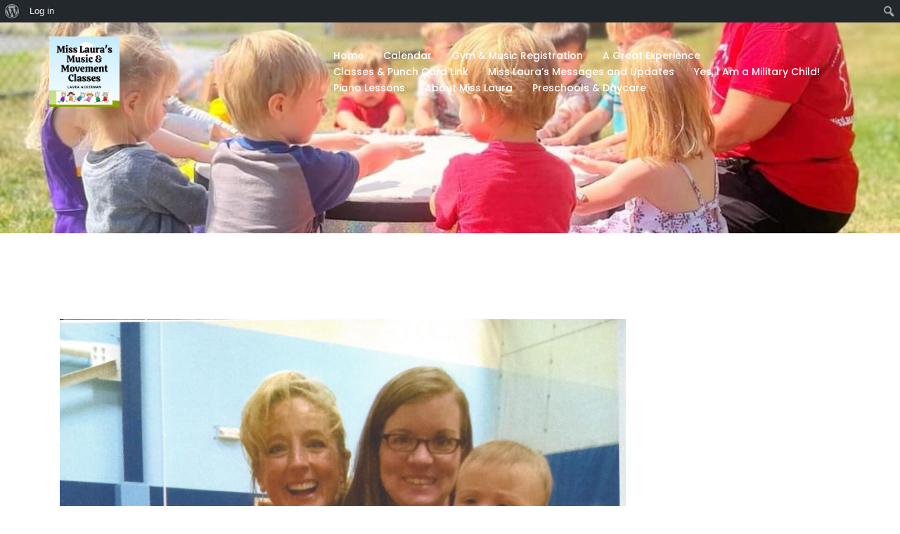

--- FILE ---
content_type: text/html; charset=UTF-8
request_url: https://misslauramusicmovement.com/testimonials/john-doe/
body_size: 7909
content:
<!DOCTYPE html>
<html lang="en-US">
<head>
<meta charset="UTF-8">
<meta name="viewport" content="width=device-width, initial-scale=1">
<link rel="profile" href="http://gmpg.org/xfn/11">
<link rel="pingback" href="https://misslauramusicmovement.com/xmlrpc.php">

<title>Jennifer &#8211; Miss Laura&#039;s Music Movement</title>

<!-- This section is created with the SZ-Google for WordPress plugin 1.9.3 -->
<!-- ===================================================================== -->
<!-- ===================================================================== -->
<link rel='dns-prefetch' href='//fonts.googleapis.com' />
<link rel='dns-prefetch' href='//s.w.org' />
<link rel="alternate" type="application/rss+xml" title="Miss Laura&#039;s Music Movement &raquo; Feed" href="https://misslauramusicmovement.com/feed/" />
<link rel="alternate" type="application/rss+xml" title="Miss Laura&#039;s Music Movement &raquo; Comments Feed" href="https://misslauramusicmovement.com/comments/feed/" />
		<script type="text/javascript">
			window._wpemojiSettings = {"baseUrl":"https:\/\/s.w.org\/images\/core\/emoji\/2.4\/72x72\/","ext":".png","svgUrl":"https:\/\/s.w.org\/images\/core\/emoji\/2.4\/svg\/","svgExt":".svg","source":{"concatemoji":"https:\/\/misslauramusicmovement.com\/wp-includes\/js\/wp-emoji-release.min.js?ver=4.9.5"}};
			!function(a,b,c){function d(a,b){var c=String.fromCharCode;l.clearRect(0,0,k.width,k.height),l.fillText(c.apply(this,a),0,0);var d=k.toDataURL();l.clearRect(0,0,k.width,k.height),l.fillText(c.apply(this,b),0,0);var e=k.toDataURL();return d===e}function e(a){var b;if(!l||!l.fillText)return!1;switch(l.textBaseline="top",l.font="600 32px Arial",a){case"flag":return!(b=d([55356,56826,55356,56819],[55356,56826,8203,55356,56819]))&&(b=d([55356,57332,56128,56423,56128,56418,56128,56421,56128,56430,56128,56423,56128,56447],[55356,57332,8203,56128,56423,8203,56128,56418,8203,56128,56421,8203,56128,56430,8203,56128,56423,8203,56128,56447]),!b);case"emoji":return b=d([55357,56692,8205,9792,65039],[55357,56692,8203,9792,65039]),!b}return!1}function f(a){var c=b.createElement("script");c.src=a,c.defer=c.type="text/javascript",b.getElementsByTagName("head")[0].appendChild(c)}var g,h,i,j,k=b.createElement("canvas"),l=k.getContext&&k.getContext("2d");for(j=Array("flag","emoji"),c.supports={everything:!0,everythingExceptFlag:!0},i=0;i<j.length;i++)c.supports[j[i]]=e(j[i]),c.supports.everything=c.supports.everything&&c.supports[j[i]],"flag"!==j[i]&&(c.supports.everythingExceptFlag=c.supports.everythingExceptFlag&&c.supports[j[i]]);c.supports.everythingExceptFlag=c.supports.everythingExceptFlag&&!c.supports.flag,c.DOMReady=!1,c.readyCallback=function(){c.DOMReady=!0},c.supports.everything||(h=function(){c.readyCallback()},b.addEventListener?(b.addEventListener("DOMContentLoaded",h,!1),a.addEventListener("load",h,!1)):(a.attachEvent("onload",h),b.attachEvent("onreadystatechange",function(){"complete"===b.readyState&&c.readyCallback()})),g=c.source||{},g.concatemoji?f(g.concatemoji):g.wpemoji&&g.twemoji&&(f(g.twemoji),f(g.wpemoji)))}(window,document,window._wpemojiSettings);
		</script>
		<style type="text/css">
img.wp-smiley,
img.emoji {
	display: inline !important;
	border: none !important;
	box-shadow: none !important;
	height: 1em !important;
	width: 1em !important;
	margin: 0 .07em !important;
	vertical-align: -0.1em !important;
	background: none !important;
	padding: 0 !important;
}
</style>
<link rel='stylesheet' id='dashicons-css'  href='https://misslauramusicmovement.com/wp-includes/css/dashicons.min.css?ver=4.9.5' type='text/css' media='all' />
<link rel='stylesheet' id='admin-bar-css'  href='https://misslauramusicmovement.com/wp-includes/css/admin-bar.min.css?ver=4.9.5' type='text/css' media='all' />
<link rel='stylesheet' id='sydney-bootstrap-css'  href='https://misslauramusicmovement.com/wp-content/themes/sydney/css/bootstrap/bootstrap.min.css?ver=1' type='text/css' media='all' />
<link rel='stylesheet' id='bp-admin-bar-css'  href='https://misslauramusicmovement.com/wp-content/plugins/buddypress/bp-core/css/admin-bar.min.css?ver=2.9.0' type='text/css' media='all' />
<link rel='stylesheet' id='bp-legacy-css-css'  href='https://misslauramusicmovement.com/wp-content/plugins/buddypress/bp-templates/bp-legacy/css/buddypress.min.css?ver=2.9.0' type='text/css' media='screen' />
<link rel='stylesheet' id='wspsc-style-css'  href='https://misslauramusicmovement.com/wp-content/plugins/wordpress-simple-paypal-shopping-cart/wp_shopping_cart_style.css?ver=4.5.0' type='text/css' media='all' />
<link rel='stylesheet' id='sydney-fonts-css'  href='https://fonts.googleapis.com/css?family=Source+Sans+Pro%3A400%2C400italic%2C600%7CPoppins%3A400%2C500%26quot%3B+rel%3D' type='text/css' media='all' />
<link rel='stylesheet' id='sydney-style-css'  href='https://misslauramusicmovement.com/wp-content/themes/sydney/style.css?ver=20170504' type='text/css' media='all' />
<style id='sydney-style-inline-css' type='text/css'>
h1, h2, h3, h4, h5, h6, #mainnav ul li a, .portfolio-info, .roll-testimonials .name, .roll-team .team-content .name, .roll-team .team-item .team-pop .name, .roll-tabs .menu-tab li a, .roll-testimonials .name, .roll-project .project-filter li a, .roll-button, .roll-counter .name-count, .roll-counter .numb-count button, input[type="button"], input[type="reset"], input[type="submit"] { font-family:'Poppins', sans-serif;;}
.site-title { font-size:32px; }
.site-description { font-size:16px; }
#mainnav ul li a { font-size:14px; }
h1 { font-size:52px; }
h2 { font-size:42px; }
h3 { font-size:32px; }
h4 { font-size:25px; }
h5 { font-size:20px; }
h6 { font-size:18px; }
body { font-size:18px; }
.header-image { background-size:cover;}
.header-image { height:300px; }
.site-header.fixed { position: absolute;}
.widget-area .widget_fp_social a,#mainnav ul li a:hover, .sydney_contact_info_widget span, .roll-team .team-content .name,.roll-team .team-item .team-pop .team-social li:hover a,.roll-infomation li.address:before,.roll-infomation li.phone:before,.roll-infomation li.email:before,.roll-testimonials .name,.roll-button.border,.roll-button:hover,.roll-icon-list .icon i,.roll-icon-list .content h3 a:hover,.roll-icon-box.white .content h3 a,.roll-icon-box .icon i,.roll-icon-box .content h3 a:hover,.switcher-container .switcher-icon a:focus,.go-top:hover,.hentry .meta-post a:hover,#mainnav > ul > li > a.active, #mainnav > ul > li > a:hover, button:hover, input[type="button"]:hover, input[type="reset"]:hover, input[type="submit"]:hover, .text-color, .social-menu-widget a, .social-menu-widget a:hover, .archive .team-social li a, a, h1 a, h2 a, h3 a, h4 a, h5 a, h6 a { color:#f41000}
.woocommerce div.product .woocommerce-tabs ul.tabs li.active,.woocommerce #respond input#submit,.woocommerce a.button,.woocommerce button.button,.woocommerce input.button,.project-filter li a.active, .project-filter li a:hover,.preloader .pre-bounce1, .preloader .pre-bounce2,.roll-team .team-item .team-pop,.roll-progress .progress-animate,.roll-socials li a:hover,.roll-project .project-item .project-pop,.roll-project .project-filter li.active,.roll-project .project-filter li:hover,.roll-button.light:hover,.roll-button.border:hover,.roll-button,.roll-icon-box.white .icon,.owl-theme .owl-controls .owl-page.active span,.owl-theme .owl-controls.clickable .owl-page:hover span,.go-top,.bottom .socials li:hover a,.sidebar .widget:before,.blog-pagination ul li.active,.blog-pagination ul li:hover a,.content-area .hentry:after,.text-slider .maintitle:after,.error-wrap #search-submit:hover,#mainnav .sub-menu li:hover > a,#mainnav ul li ul:after, button, input[type="button"], input[type="reset"], input[type="submit"], .panel-grid-cell .widget-title:after { background-color:#f41000}
.roll-socials li a:hover,.roll-socials li a,.roll-button.light:hover,.roll-button.border,.roll-button,.roll-icon-list .icon,.roll-icon-box .icon,.owl-theme .owl-controls .owl-page span,.comment .comment-detail,.widget-tags .tag-list a:hover,.blog-pagination ul li,.hentry blockquote,.error-wrap #search-submit:hover,textarea:focus,input[type="text"]:focus,input[type="password"]:focus,input[type="datetime"]:focus,input[type="datetime-local"]:focus,input[type="date"]:focus,input[type="month"]:focus,input[type="time"]:focus,input[type="week"]:focus,input[type="number"]:focus,input[type="email"]:focus,input[type="url"]:focus,input[type="search"]:focus,input[type="tel"]:focus,input[type="color"]:focus, button, input[type="button"], input[type="reset"], input[type="submit"], .archive .team-social li a { border-color:#f41000}
.site-header.float-header { background-color:rgba(0,0,0,0.9);}
@media only screen and (max-width: 1024px) { .site-header { background-color:#000000;}}
.site-title a, .site-title a:hover { color:#ffffff}
.site-description { color:#ffffff}
#mainnav ul li a, #mainnav ul li::before { color:#ffffff}
#mainnav .sub-menu li a { color:#ffffff}
#mainnav .sub-menu li a { background:#1c1c1c}
.text-slider .maintitle, .text-slider .subtitle { color:#ffffff}
body { color:#2528ea}
#secondary { background-color:#ffffff}
#secondary, #secondary a, #secondary .widget-title { color:#81d742}
.footer-widgets { background-color:#8224e3}
#sidebar-footer,#sidebar-footer a,.footer-widgets .widget-title { color:#ffffff}
.btn-menu { color:#ffffff}
#mainnav ul li a:hover { color:#d65050}
.site-footer { background-color:#1c1c1c}
.site-footer,.site-footer a { color:#ffffff}
.overlay { background-color:#ffffff}
.page-wrap { padding-top:92px;}
.page-wrap { padding-bottom:31px;}
@media only screen and (max-width: 1025px) {		
			.mobile-slide {
				display: block;
			}
			.slide-item {
				background-image: none !important;
			}
			.header-slider {
			}
			.slide-item {
				height: auto !important;
			}
			.slide-inner {
				min-height: initial;
			} 
		}

</style>
<link rel='stylesheet' id='sydney-font-awesome-css'  href='https://misslauramusicmovement.com/wp-content/themes/sydney/fonts/font-awesome.min.css?ver=4.9.5' type='text/css' media='all' />
<!--[if lte IE 9]>
<link rel='stylesheet' id='sydney-ie9-css'  href='https://misslauramusicmovement.com/wp-content/themes/sydney/css/ie9.css?ver=4.9.5' type='text/css' media='all' />
<![endif]-->
<link rel='stylesheet' id='__EPYT__style-css'  href='https://misslauramusicmovement.com/wp-content/plugins/youtube-embed-plus/styles/ytprefs.min.css?ver=14.0' type='text/css' media='all' />
<style id='__EPYT__style-inline-css' type='text/css'>

                .epyt-gallery-thumb {
                        width: 33.333%;
                }
                
</style>
<script type='text/javascript' src='https://misslauramusicmovement.com/wp-includes/js/jquery/jquery.js?ver=1.12.4'></script>
<script type='text/javascript' src='https://misslauramusicmovement.com/wp-includes/js/jquery/jquery-migrate.min.js?ver=1.4.1'></script>
<script type='text/javascript'>
/* <![CDATA[ */
var BP_Confirm = {"are_you_sure":"Are you sure?"};
/* ]]> */
</script>
<script type='text/javascript' src='https://misslauramusicmovement.com/wp-content/plugins/buddypress/bp-core/js/confirm.min.js?ver=2.9.0'></script>
<script type='text/javascript' src='https://misslauramusicmovement.com/wp-content/plugins/buddypress/bp-core/js/widget-members.min.js?ver=2.9.0'></script>
<script type='text/javascript' src='https://misslauramusicmovement.com/wp-content/plugins/buddypress/bp-core/js/jquery-query.min.js?ver=2.9.0'></script>
<script type='text/javascript' src='https://misslauramusicmovement.com/wp-content/plugins/buddypress/bp-core/js/vendor/jquery-cookie.min.js?ver=2.9.0'></script>
<script type='text/javascript' src='https://misslauramusicmovement.com/wp-content/plugins/buddypress/bp-core/js/vendor/jquery-scroll-to.min.js?ver=2.9.0'></script>
<script type='text/javascript'>
/* <![CDATA[ */
var BP_DTheme = {"accepted":"Accepted","close":"Close","comments":"comments","leave_group_confirm":"Are you sure you want to leave this group?","mark_as_fav":"Favorite","my_favs":"My Favorites","rejected":"Rejected","remove_fav":"Remove Favorite","show_all":"Show all","show_all_comments":"Show all comments for this thread","show_x_comments":"Show all comments (%d)","unsaved_changes":"Your profile has unsaved changes. If you leave the page, the changes will be lost.","view":"View"};
/* ]]> */
</script>
<script type='text/javascript' src='https://misslauramusicmovement.com/wp-content/plugins/buddypress/bp-templates/bp-legacy/js/buddypress.min.js?ver=2.9.0'></script>
<script type='text/javascript'>
/* <![CDATA[ */
var _EPYT_ = {"ajaxurl":"https:\/\/misslauramusicmovement.com\/wp-admin\/admin-ajax.php","security":"2c3361d569","gallery_scrolloffset":"20","eppathtoscripts":"https:\/\/misslauramusicmovement.com\/wp-content\/plugins\/youtube-embed-plus\/scripts\/","eppath":"https:\/\/misslauramusicmovement.com\/wp-content\/plugins\/youtube-embed-plus\/","epresponsiveselector":"[\"iframe.__youtube_prefs_widget__\"]","epdovol":"1","version":"14.0","evselector":"iframe.__youtube_prefs__[src], iframe[src*=\"youtube.com\/embed\/\"], iframe[src*=\"youtube-nocookie.com\/embed\/\"]","ajax_compat":"","ytapi_load":"light","pause_others":"","stopMobileBuffer":"1","vi_active":"","vi_js_posttypes":[]};
/* ]]> */
</script>
<script type='text/javascript' src='https://misslauramusicmovement.com/wp-content/plugins/youtube-embed-plus/scripts/ytprefs.min.js?ver=14.0'></script>
<link rel='https://api.w.org/' href='https://misslauramusicmovement.com/wp-json/' />
<link rel="EditURI" type="application/rsd+xml" title="RSD" href="https://misslauramusicmovement.com/xmlrpc.php?rsd" />
<link rel="wlwmanifest" type="application/wlwmanifest+xml" href="https://misslauramusicmovement.com/wp-includes/wlwmanifest.xml" /> 
<link rel='next' title='Mark' href='https://misslauramusicmovement.com/testimonials/james-stevens/' />
<meta name="generator" content="WordPress 4.9.5" />
<link rel="canonical" href="https://misslauramusicmovement.com/testimonials/john-doe/" />
<link rel='shortlink' href='https://misslauramusicmovement.com/?p=510' />
<link rel="alternate" type="application/json+oembed" href="https://misslauramusicmovement.com/wp-json/oembed/1.0/embed?url=https%3A%2F%2Fmisslauramusicmovement.com%2Ftestimonials%2Fjohn-doe%2F" />
<link rel="alternate" type="text/xml+oembed" href="https://misslauramusicmovement.com/wp-json/oembed/1.0/embed?url=https%3A%2F%2Fmisslauramusicmovement.com%2Ftestimonials%2Fjohn-doe%2F&#038;format=xml" />

	<script type="text/javascript">var ajaxurl = 'https://misslauramusicmovement.com/wp-admin/admin-ajax.php';</script>


<!-- GA tracking code with SZ-Google 1.9.3 : activated mode CLASSIC      -->
<!-- ===================================================================== -->
<script type="text/javascript">
var _gaq = _gaq || [];
_gaq.push(['_setAccount','UA-39608543-6']);
_gaq.push(['_trackPageview']);
(function () {
var ga = document.createElement('script');
ga.type = 'text/javascript';
ga.async = true;
ga.src = ('https:' == document.location.protocol ? 'https://ssl' : 'http://www') + '.google-analytics.com/ga.js';
var s = document.getElementsByTagName('script')[0];
s.parentNode.insertBefore(ga, s);
})();
</script>
<!-- ===================================================================== -->


<!-- WP Simple Shopping Cart plugin v4.5.0 - https://www.tipsandtricks-hq.com/wordpress-simple-paypal-shopping-cart-plugin-768/ -->

	<script type="text/javascript">
	<!--
	//
	function ReadForm (obj1, tst)
	{
	    // Read the user form
	    var i,j,pos;
	    val_total="";val_combo="";

	    for (i=0; i<obj1.length; i++)
	    {
	        // run entire form
	        obj = obj1.elements[i];           // a form element

	        if (obj.type == "select-one")
	        {   // just selects
	            if (obj.name == "quantity" ||
	                obj.name == "amount") continue;
		        pos = obj.selectedIndex;        // which option selected
		        val = obj.options[pos].value;   // selected value
		        val_combo = val_combo + " (" + val + ")";
	        }
	    }
		// Now summarize everything we have processed above
		val_total = obj1.product_tmp.value + val_combo;
		obj1.wspsc_product.value = val_total;
	}
	//-->
	</script>	<style type="text/css">
		.header-image {
			background-image: url(https://misslauramusicmovement.com/wp-content/uploads/2023/09/cropped-2023-07-21-08.34.43.jpg);
			display: block;
		}
		@media only screen and (max-width: 1024px) {
			.header-inner {
				display: block;
			}
			.header-image {
				background-image: none;
				height: auto !important;
			}		
		}
	</style>
	<style type="text/css" id="custom-background-css">
body.custom-background { background-image: url("https://misslaurapreschool.com/wp-content/uploads/2017/08/Logomakr_4422zH.png"); background-position: center center; background-size: contain; background-repeat: no-repeat; background-attachment: fixed; }
</style>
<style type="text/css" media="print">#wpadminbar { display:none; }</style>
<style type="text/css" media="screen">
	html { margin-top: 32px !important; }
	* html body { margin-top: 32px !important; }
	@media screen and ( max-width: 782px ) {
		html { margin-top: 46px !important; }
		* html body { margin-top: 46px !important; }
	}
</style>
<link rel="icon" href="https://misslauramusicmovement.com/wp-content/uploads/2017/08/cropped-Logomakr_7D9xp3-32x32.png" sizes="32x32" />
<link rel="icon" href="https://misslauramusicmovement.com/wp-content/uploads/2017/08/cropped-Logomakr_7D9xp3-192x192.png" sizes="192x192" />
<link rel="apple-touch-icon-precomposed" href="https://misslauramusicmovement.com/wp-content/uploads/2017/08/cropped-Logomakr_7D9xp3-180x180.png" />
<meta name="msapplication-TileImage" content="https://misslauramusicmovement.com/wp-content/uploads/2017/08/cropped-Logomakr_7D9xp3-270x270.png" />
</head>

<body class="bp-legacy testimonials-template-default single single-testimonials postid-510 admin-bar no-customize-support custom-background no-js">

	<div class="preloader">
	    <div class="spinner">
	        <div class="pre-bounce1"></div>
	        <div class="pre-bounce2"></div>
	    </div>
	</div>
	
<div id="page" class="hfeed site">
	<a class="skip-link screen-reader-text" href="#content">Skip to content</a>

	
	<header id="masthead" class="site-header" role="banner">
		<div class="header-wrap">
            <div class="container">
                <div class="row">
				<div class="col-md-4 col-sm-8 col-xs-12">
		        					<a href="https://misslauramusicmovement.com/" title="Miss Laura&#039;s Music Movement"><img class="site-logo" src="http://misslauramusicmovement.com/wp-content/uploads/2021/01/Miss-Lauras-Music-Movement-Classes.jpg" alt="Miss Laura&#039;s Music Movement" /></a>
		        				</div>
				<div class="col-md-8 col-sm-4 col-xs-12">
					<div class="btn-menu"></div>
					<nav id="mainnav" class="mainnav" role="navigation">
						<div class="menu-miss-lauras-music-movement-inc-container"><ul id="menu-miss-lauras-music-movement-inc" class="menu"><li id="menu-item-1305" class="menu-item menu-item-type-post_type menu-item-object-page menu-item-home menu-item-1305"><a href="https://misslauramusicmovement.com/">Home</a></li>
<li id="menu-item-2523" class="menu-item menu-item-type-post_type menu-item-object-page menu-item-2523"><a href="https://misslauramusicmovement.com/calendar/">Calendar</a></li>
<li id="menu-item-1529" class="menu-item menu-item-type-post_type menu-item-object-page menu-item-1529"><a href="https://misslauramusicmovement.com/registration-punchcards/">Gym &#038; Music Registration</a></li>
<li id="menu-item-1735" class="menu-item menu-item-type-post_type menu-item-object-page menu-item-1735"><a href="https://misslauramusicmovement.com/guidlinesforsuccess/">A Great Experience</a></li>
<li id="menu-item-2386" class="menu-item menu-item-type-post_type menu-item-object-page menu-item-2386"><a href="https://misslauramusicmovement.com/registrationpunchcards/">Classes &#038; Punch Card Link</a></li>
<li id="menu-item-2314" class="menu-item menu-item-type-post_type menu-item-object-page menu-item-2314"><a href="https://misslauramusicmovement.com/miss-lauras-messages-and-updates/">Miss Laura&#8217;s Messages and Updates</a></li>
<li id="menu-item-1352" class="menu-item menu-item-type-post_type menu-item-object-page menu-item-1352"><a href="https://misslauramusicmovement.com/monthofthemilitarychild/">Yes, I Am a Military Child!</a></li>
<li id="menu-item-1607" class="menu-item menu-item-type-post_type menu-item-object-page menu-item-has-children menu-item-1607"><a href="https://misslauramusicmovement.com/piano/">Piano Lessons</a>
<ul class="sub-menu">
	<li id="menu-item-2466" class="menu-item menu-item-type-post_type menu-item-object-page menu-item-2466"><a href="https://misslauramusicmovement.com/christmas-piano-recital/">Christmas Piano Recital</a></li>
</ul>
</li>
<li id="menu-item-1302" class="menu-item menu-item-type-post_type menu-item-object-page menu-item-1302"><a href="https://misslauramusicmovement.com/about-miss-laura/">About Miss Laura</a></li>
<li id="menu-item-1306" class="menu-item menu-item-type-post_type menu-item-object-page menu-item-1306"><a href="https://misslauramusicmovement.com/my-front-page/prekdaycareschoolvisits/">Preschools &#038; Daycare</a></li>
</ul></div>					</nav><!-- #site-navigation -->
				</div>
				</div>
			</div>
		</div>
	</header><!-- #masthead -->

	
	<div class="sydney-hero-area">
				<div class="header-image">
						<img class="header-inner" src="https://misslauramusicmovement.com/wp-content/uploads/2023/09/cropped-2023-07-21-08.34.43.jpg" width="1920" alt="Miss Laura&#039;s Music Movement" title="Miss Laura&#039;s Music Movement">
		</div>
		
			</div>

	
	<div id="content" class="page-wrap">
		<div class="container content-wrapper">
			<div class="row">	
	
	
	<div id="primary" class="content-area col-md-9 ">
		<main id="main" class="post-wrap" role="main">

		
			
<article id="post-510" class="post-510 testimonials type-testimonials status-publish has-post-thumbnail hentry category-family-fitness category-family-fun category-family-music category-story-time category-family-yoga">

	
			<div class="entry-thumb">
			<img width="830" height="1193" src="https://misslauramusicmovement.com/wp-content/uploads/2015/03/Jennifer-Reed-family-great-lakes-gym-e1502982109876-830x1193.jpg" class="attachment-sydney-large-thumb size-sydney-large-thumb wp-post-image" alt="" srcset="https://misslauramusicmovement.com/wp-content/uploads/2015/03/Jennifer-Reed-family-great-lakes-gym-e1502982109876-830x1193.jpg 830w, https://misslauramusicmovement.com/wp-content/uploads/2015/03/Jennifer-Reed-family-great-lakes-gym-e1502982109876-209x300.jpg 209w, https://misslauramusicmovement.com/wp-content/uploads/2015/03/Jennifer-Reed-family-great-lakes-gym-e1502982109876-768x1104.jpg 768w, https://misslauramusicmovement.com/wp-content/uploads/2015/03/Jennifer-Reed-family-great-lakes-gym-e1502982109876-712x1024.jpg 712w, https://misslauramusicmovement.com/wp-content/uploads/2015/03/Jennifer-Reed-family-great-lakes-gym-e1502982109876-230x331.jpg 230w, https://misslauramusicmovement.com/wp-content/uploads/2015/03/Jennifer-Reed-family-great-lakes-gym-e1502982109876-350x503.jpg 350w, https://misslauramusicmovement.com/wp-content/uploads/2015/03/Jennifer-Reed-family-great-lakes-gym-e1502982109876-480x690.jpg 480w" sizes="(max-width: 830px) 100vw, 830px" />		</div>
	
	<header class="entry-header">
		<h1 class="title-post entry-title">Jennifer</h1>
				<div class="meta-post">
			<span class="posted-on">Posted on <a href="https://misslauramusicmovement.com/testimonials/john-doe/" rel="bookmark"><time class="entry-date published" datetime="2015-03-09T13:32:39+00:00">March 9, 2015</time><time class="updated" datetime="2017-08-18T15:47:42+00:00">August 18, 2017</time></a></span><span class="byline"> <span class="author vcard"><a class="url fn n" href="https://misslauramusicmovement.com/author/lja/">lja</a></span></span><span class="cat-links">Posted in <a href="https://misslauramusicmovement.com/category/family-fitness/" rel="category tag">Family Fitness</a>, <a href="https://misslauramusicmovement.com/category/family-fun/" rel="category tag">Family Fun</a>, <a href="https://misslauramusicmovement.com/category/family-music/" rel="category tag">Family Music</a>, <a href="https://misslauramusicmovement.com/category/story-time/" rel="category tag">Family Storytime</a>, <a href="https://misslauramusicmovement.com/category/family-yoga/" rel="category tag">Family Yoga</a></span>		</div><!-- .entry-meta -->
			</header><!-- .entry-header -->

	<div class="entry-content">
		<p>You are truly the essence of what we all should strive to be.  Your kindness and love for others is truly inspiring.  Thank you so much for EVERYTHING you have done for all the kids including mine!  We love you so much!  We are thankful that God showed us the way in order for us to meet you, such a beloved friend, military wife and teacher to all.  God Bless you Miss Laura!  Thank you!</p>
			</div><!-- .entry-content -->

	<footer class="entry-footer">
			</footer><!-- .entry-footer -->

	
</article><!-- #post-## -->

				<nav class="navigation post-navigation" role="navigation">
		<h2 class="screen-reader-text">Post navigation</h2>
		<div class="nav-links clearfix">
			<div class="nav-next"><a href="https://misslauramusicmovement.com/testimonials/james-stevens/" rel="next">Mark</a> <i class="fa fa-long-arrow-right"></i></div>		</div><!-- .nav-links -->
	</nav><!-- .navigation -->
	
			
		
		</main><!-- #main -->
	</div><!-- #primary -->

	
			</div>
		</div>
	</div><!-- #content -->

	
			

	
	<div id="sidebar-footer" class="footer-widgets widget-area" role="complementary">
		<div class="container">
							<div class="sidebar-column col-md-3">
					<aside id="sydney_contact_info-4" class="widget sydney_contact_info_widget"><h3 class="widget-title">Mrs. Laura Ackerman</h3><div class="contact-phone"><span><i class="fa fa-phone"></i></span>8477759138</div><div class="contact-email"><span><i class="fa fa-envelope"></i></span><a href="mailto:&#108;&#97;&#117;ra.&#97;cke&#114;&#109;a&#110;&#64;&#103;&#109;ail&#46;c&#111;m">&#108;&#97;&#117;ra.&#97;cke&#114;&#109;a&#110;&#64;&#103;&#109;ail&#46;c&#111;m</a></div></aside><aside id="custom_html-2" class="widget_text widget widget_custom_html"><div class="textwidget custom-html-widget"><script id="mcjs">!function(c,h,i,m,p){m=c.createElement(h),p=c.getElementsByTagName(h)[0],m.async=1,m.src=i,p.parentNode.insertBefore(m,p)}(document,"script","https://chimpstatic.com/mcjs-connected/js/users/fc6520a0fad4dc284d1b74545/4683f0e12ec5e63ec129956fc.js");</script></div></aside>				</div>
				
							<div class="sidebar-column col-md-3">
					<aside id="text-2" class="widget widget_text">			<div class="textwidget"></div>
		</aside>				</div>
				
				
							<div class="sidebar-column col-md-3">
					<aside id="media_image-3" class="widget widget_media_image"><figure style="width: 300px" class="wp-caption alignnone"><img width="300" height="169" src="https://misslauramusicmovement.com/wp-content/uploads/2017/08/20151121_210256-2_resized_1-300x169.jpg" class="image wp-image-677  attachment-medium size-medium" alt="" style="max-width: 100%; height: auto;" srcset="https://misslauramusicmovement.com/wp-content/uploads/2017/08/20151121_210256-2_resized_1-300x169.jpg 300w, https://misslauramusicmovement.com/wp-content/uploads/2017/08/20151121_210256-2_resized_1-768x432.jpg 768w, https://misslauramusicmovement.com/wp-content/uploads/2017/08/20151121_210256-2_resized_1-1024x576.jpg 1024w, https://misslauramusicmovement.com/wp-content/uploads/2017/08/20151121_210256-2_resized_1-830x467.jpg 830w, https://misslauramusicmovement.com/wp-content/uploads/2017/08/20151121_210256-2_resized_1-230x129.jpg 230w, https://misslauramusicmovement.com/wp-content/uploads/2017/08/20151121_210256-2_resized_1-350x197.jpg 350w, https://misslauramusicmovement.com/wp-content/uploads/2017/08/20151121_210256-2_resized_1-480x270.jpg 480w, https://misslauramusicmovement.com/wp-content/uploads/2017/08/20151121_210256-2_resized_1.jpg 1328w" sizes="(max-width: 300px) 100vw, 300px" /><figcaption class="wp-caption-text">My Family</figcaption></figure></aside>				</div>
				
		</div>	
	</div>	
    <a class="go-top"><i class="fa fa-angle-up"></i></a>
		
	<footer id="colophon" class="site-footer" role="contentinfo">
		<div class="site-info container">
			<a href="http://wordpress.org/">Proudly powered by WordPress</a>
			<span class="sep"> | </span>
			Theme: <a href="https://athemes.com/theme/sydney" rel="designer">Sydney</a> by aThemes.		</div><!-- .site-info -->
	</footer><!-- #colophon -->

	
</div><!-- #page -->


<!-- This section is created with the SZ-Google for WordPress plugin 1.9.3 -->
<!-- ===================================================================== -->
<!-- ===================================================================== -->
<script type='text/javascript' src='https://misslauramusicmovement.com/wp-includes/js/admin-bar.min.js?ver=4.9.5'></script>
<script type='text/javascript' src='https://misslauramusicmovement.com/wp-content/themes/sydney/js/scripts.js?ver=4.9.5'></script>
<script type='text/javascript' src='https://misslauramusicmovement.com/wp-content/themes/sydney/js/main.min.js?ver=20170504'></script>
<script type='text/javascript' src='https://misslauramusicmovement.com/wp-content/themes/sydney/js/skip-link-focus-fix.js?ver=20130115'></script>
<script type='text/javascript' src='https://misslauramusicmovement.com/wp-content/plugins/youtube-embed-plus/scripts/fitvids.min.js?ver=14.0'></script>
<script type='text/javascript' src='https://misslauramusicmovement.com/wp-includes/js/wp-embed.min.js?ver=4.9.5'></script>
		<div id="wpadminbar" class="nojq nojs">
							<a class="screen-reader-shortcut" href="#wp-toolbar" tabindex="1">Skip to toolbar</a>
						<div class="quicklinks" id="wp-toolbar" role="navigation" aria-label="Toolbar" tabindex="0">
				<ul id="wp-admin-bar-root-default" class="ab-top-menu">
		<li id="wp-admin-bar-wp-logo" class="menupop"><div class="ab-item ab-empty-item" tabindex="0" aria-haspopup="true"><span class="ab-icon"></span><span class="screen-reader-text">About WordPress</span></div><div class="ab-sub-wrapper"><ul id="wp-admin-bar-wp-logo-external" class="ab-sub-secondary ab-submenu">
		<li id="wp-admin-bar-wporg"><a class="ab-item" href="https://wordpress.org/">WordPress.org</a>		</li>
		<li id="wp-admin-bar-documentation"><a class="ab-item" href="https://codex.wordpress.org/">Documentation</a>		</li>
		<li id="wp-admin-bar-support-forums"><a class="ab-item" href="https://wordpress.org/support/">Support Forums</a>		</li>
		<li id="wp-admin-bar-feedback"><a class="ab-item" href="https://wordpress.org/support/forum/requests-and-feedback">Feedback</a>		</li></ul></div>		</li>
		<li id="wp-admin-bar-bp-login"><a class="ab-item" href="https://misslauramusicmovement.com/wp-login.php?redirect_to=https%3A%2F%2Fmisslauramusicmovement.com%2Ftestimonials%2Fjohn-doe%2F">Log in</a>		</li></ul><ul id="wp-admin-bar-top-secondary" class="ab-top-secondary ab-top-menu">
		<li id="wp-admin-bar-search" class="admin-bar-search"><div class="ab-item ab-empty-item" tabindex="-1"><form action="https://misslauramusicmovement.com/" method="get" id="adminbarsearch"><input class="adminbar-input" name="s" id="adminbar-search" type="text" value="" maxlength="150" /><label for="adminbar-search" class="screen-reader-text">Search</label><input type="submit" class="adminbar-button" value="Search"/></form></div>		</li></ul>			</div>
					</div>

		
</body>
</html>
